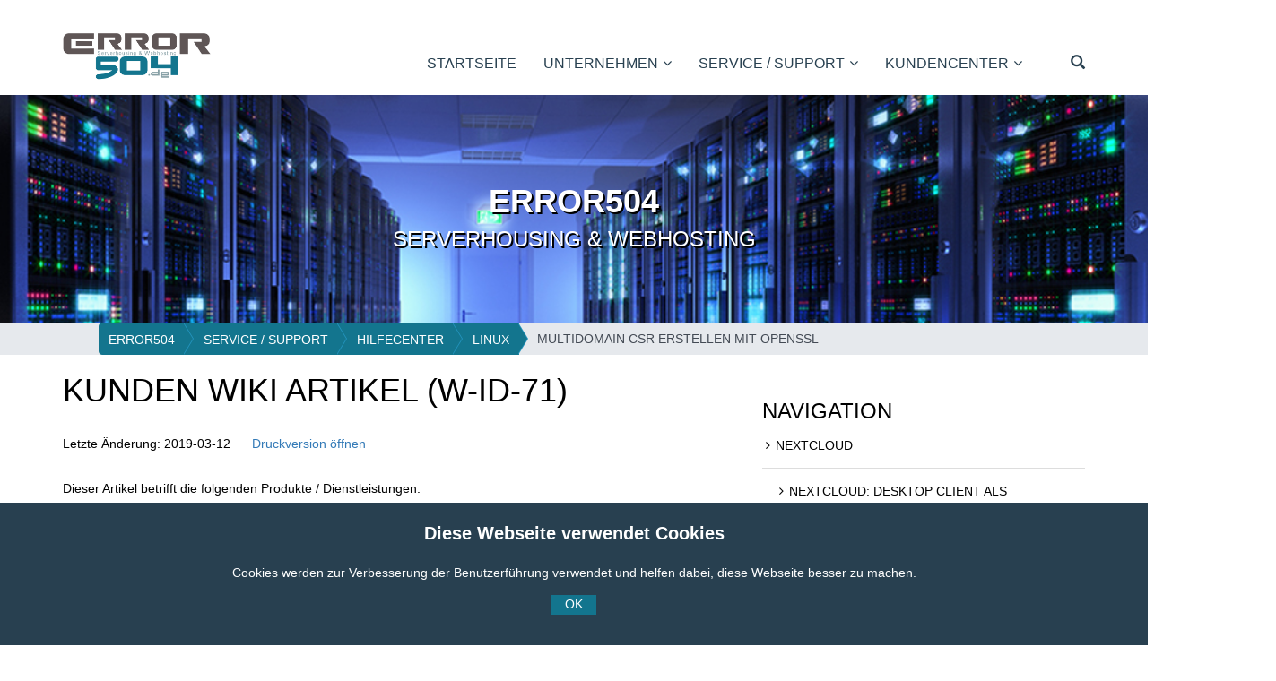

--- FILE ---
content_type: text/html; charset=utf-8
request_url: https://www.error504.de/service-support/hilfecenter/linux/multidomain-csr-erstellen-mit-openssl.html
body_size: 5223
content:
<!DOCTYPE html>
<html lang="en-US">
<head>

<meta charset="utf-8">
<!-- 
	This website is powered by TYPO3 - inspiring people to share!
	TYPO3 is a free open source Content Management Framework initially created by Kasper Skaarhoj and licensed under GNU/GPL.
	TYPO3 is copyright 1998-2025 of Kasper Skaarhoj. Extensions are copyright of their respective owners.
	Information and contribution at https://typo3.org/
-->

<base href="https://www.error504.de/">
<link rel="shortcut icon" href="/typo3conf/ext/e504_provider/Resources/Public/Icons/Page/favicon.ico" type="image/vnd.microsoft.icon">
<title>Multidomain CSR erstellen mit openssl</title>
<meta http-equiv="x-ua-compatible" content="IE=edge" />
<meta name="generator" content="TYPO3 CMS" />
<meta name="viewport" content="width=device-width, initial-scale=1.0, user-scalable=no" />
<meta name="robots" content="INDEX,FOLLOW" />
<meta name="language" content="DE" />


<link rel="stylesheet" type="text/css" href="/typo3conf/ext/e504_provider/Resources/Public/min-3/?g=generalCSS&amp;1682603260" media="all">
<link rel="stylesheet" type="text/css" href="/typo3conf/ext/powermail/Resources/Public/Css/Basic.css?1682603119" media="all">








</head>
<body>


	<div class="header">
    <div class="container">
        <div class="row">
            <div class="col-xs-2 visible-xs">
                <div class="togglenav">
                    <i class="fa fa-bars fa-2x"></i>
                </div>
            </div>
            <div class="col-xs-6 col-xs-offset-1 col-sm-offset-0 col-sm-3 col-md-3 col-lg-2">
                <a href="#" class="logo" title="ERROR504"><img src="/typo3conf/ext/e504_provider/Resources/Public/Images/logo_error504_normal.png" class="img-responsive" title="ERROR504" alt="ERROR504" /></a>
            </div>
            <div class="col-sm-9 col-sm-9 col-lg-10 hidden-xs">
            	 <div class="toplinks">
	        			  	<ul class="list-unstyled">       <li class="pos3">
           <a href="#not-responsive" class="disable-responsive"><i class="fa fa-desktop"></i> Zur Desktop Ansicht wechseln</a>
           <a href="#responsive" class="enable-responsive"><i class="fa fa-mobile"></i> Zur mobilen Ansicht wechseln</a>
       </li> 
	 </ul>
					 </div>
        			 <!-- Beginn Main Nav -->
                <div class="nav">
                    <ul class="list-unstyled">
	        						<li><a href="/startseite.html">Startseite</a></li><li><a href="/unternehmen/cloudservices.html">Unternehmen<i class="fa fa-angle-down icon-after"></i></a><ul class="list-unstyled"><li><a href="/unternehmen/cloudservices.html">Cloudservices</a></li><li><a href="/unternehmen/v-server.html">V-Server</a></li><li><a href="/unternehmen/individual-service.html">Individual Service</a></li><li><a href="/unternehmen/serverhousing.html">Serverhousing</a></li><li><a href="/unternehmen/webhosting.html">Webhosting</a></li><li><a href="/unternehmen/news.html">News</a></li></ul></li><li><a href="/service-support/hilfecenter.html">Service / Support<i class="fa fa-angle-down icon-after"></i></a><ul class="list-unstyled"><li><a href="/service-support/hilfecenter.html">Hilfecenter</a></li><li><a href="/service-support/downloads.html">Downloads</a></li><li><a href="/service-support/kontakt/kontaktformular.html">Kontakt</a></li><li><a href="/service-support/kontakt/stoerungsticket.html">Störung melden</a></li></ul></li><li><a href="/kundencenter.html">Kundencenter<i class="fa fa-angle-down icon-after"></i></a><ul class="list-unstyled"><li><a href="https://login.error504.de/" target="_blank">Konfiguration</a></li><li><a href="https://login.error504.de/webmail/" target="_blank">Webmail</a></li><li><a href="https://login.error504.de/piwik/" target="_blank">Webseiten Statistik</a></li><li><a href="https://login.error504.de/phpmyadmin/" target="_blank">Datenbankadmin</a></li><li><a href="/kundencenter/root-zertifikate.html">Root Zertifikate</a></li></ul></li>
	        						<li class="pos4"><a href="/service-support/suchergebnisse.html"><i class="glyphicon glyphicon-search search"></i></a><ul class="list-unstyled"><li><form class="form" action="/service-support/suchergebnisse.html?tx_indexedsearch_pi2%5Baction%5D=search&tx_indexedsearch_pi2%5Bcontroller%5D=Search&cHash=7080668455b28bd154c38a5899038651" method="post" id="mini-search"><input type="text" class="search-input" name="tx_indexedsearch_pi2[search][sword]" value="" placeholder="Suche" /><input type="hidden" name="tx_indexedsearch_pi2[search][_sections]" value="0" /></form></li></ul></li>
        					</ul>
                </div>                
            </div>
        </div>
    </div>
</div>


	<!-- Headerslider -->
	<div xmlns="http://www.w3.org/1999/xhtml" lang="en"
	xmlns:f="http://typo3.org/ns/TYPO3/Fluid/ViewHelpers"
	xmlns:v="http://typo3.org/ns/FluidTYPO3/Vhs/ViewHelpers"
	xmlns:flux="http://typo3.org/ns/FluidTYPO3/Flux/ViewHelpers">
	
	<div class="fullwidth media inverse static half-size">
    	<div class="wrap">
        <div class="responsive">
            <div class="slidercontainer">
					
 		               <div class="slickslider" id="slider0">
      	              <div class="slider">
         	               <div class="item">
            	                <div class="text text-center">
               	                 <div class="container">
                  	                  <div class="align">
                     	                   <div class="vertical">
                        	                    <p class="title">ERROR504</p>
                           	                 <p class="subtitle">Serverhousing & Webhosting</p>
                              	          </div>
                                 	   </div>
                               	 </div>
                           	 </div>
                            
                           	 <div class="centerimg">
                           	     <img class="img-responsive center-block cropable hidden-xs hidden-sm" title="ERROR504" alt="ERROR504" src="/typo3conf/ext/e504_provider/Resources/Public/Images/2.jpg" width="100%" height="226" />
                             	     <img class="img-responsive center-block cropable respect-ratio hidden-md hidden-lg" title="ERROR504 - Mobile" alt="ERROR504 - Mobile" src="/typo3conf/ext/e504_provider/Resources/Public/Images/2.jpg" width="100%" height="226" />
                            	</div>
                        	</div>
                    		</div>
                		</div>
											
        		</div>
    		</div>
		</div>
	</div>
</div>
	<div class="fullwidth grey breadcrumb-arrow hidden-xs"><div class="container"><ol><li><a href="/startseite.html" target="_self" title="ERROR504">ERROR504</a></li><li><a href="/service-support/hilfecenter.html" target="_self" title="Service / Support">Service / Support</a></li><li><a href="/service-support/hilfecenter.html" target="_self" title="Hilfecenter">Hilfecenter</a></li><li><a href="/service-support/hilfecenter/linux/nuetzliche-linux-befehle.html" target="_self" title="Linux">Linux</a></li><li class="active"><span>Multidomain CSR erstellen mit openssl</span></li></ol></div></div>

	<!-- Content Main Container -->
	<div class="container content innerWrap">
		<!-- TYPO3SEARCH_begin -->
    	<div class="row">
		  <!-- Content Main Container -->
        <div class="col-sm-8">
				<h1>Kunden WIKI Artikel (W-ID-71)</h1>
				<div class="articleFunctions">
					<br />
					<p class="bodytext">
						<!-- <a href="#" class="open-pdf-dialog">Als PDF Speichern</a> -->
						Letzte Änderung: 2019-03-12
						&nbsp;&nbsp;&nbsp;&nbsp;
						<a href="#" class="open-print-dialog">Druckversion öffnen</a>
					</p>
					<br />
				</div>
				<p class="bodytext">Dieser Artikel betrifft die folgenden Produkte / Dienstleistungen:<br />
				<ul>
					
					
				</ul> 
				<hr class="divider" />
				
    

            <div id="c252" class="frame frame-default frame-type-e504provider_text frame-layout-0">
                
                
                    



                
                
                    

    



                
                

    
    

		<h2 class="title">Mit openssl Multidomain Zertifikatsanforderung (CSR) erstellen</h2>
		<h3></h3>
		<p>Dazu müssen wir zuerst eine Konfiguration erzeugen. Das geht mit jedem Text-Editor.</p>
<p></p><p>Dann fügen wir folgenden Text in die Datei ein.</p><p></p><pre>[req]<br>distinguished_name = req_distinguished_name<br>req_extensions = v3_req<br>prompt = no<br>[req_distinguished_name]<br>C = DE<br>ST = BW<br>L = Freiburg<br>O = Ihr Firmenname<br>OU = Abteilung<br>CN = www.ihrefirma.de<br>[v3_req]<br>keyUsage = keyEncipherment, dataEncipherment<br>extendedKeyUsage = serverAuth<br>subjectAltName = @alt_names<br>[alt_names]<br>DNS.1 = www.ihrefirma.de<br>DNS.2 = ihrefirma.de</pre><p></p>
<p>In unserem Fall erzeugen wir die Datei mit:</p>
	



                
                    



                
                
                    



                
            </div>

        



    

            <div id="c259" class="frame frame-default frame-type-e504provider_bootstrapnotes frame-layout-0">
                
                
                    



                
                
                    

    



                
                

    
    

		<div class="wikitext e504-panel e504-info">
			<h4 class="title"></h4>
			<p>nano req.conf</p>
		</div>
	



                
                    



                
                
                    



                
            </div>

        



    

            <div id="c255" class="frame frame-default frame-type-e504provider_text frame-layout-0">
                
                
                    



                
                
                    

    



                
                

    
    

		<h2 class="title">Privaten Schlüssel erzeugen</h2>
		<h3></h3>
		<p>Der zweite Schritt ist es einen Privaten Schlüssel zu erstellen. Diesen sollten Sie sehr gut aufbewahren, und nicht an andere weiter geben.&nbsp;</p>
	



                
                    



                
                
                    



                
            </div>

        



    

            <div id="c253" class="frame frame-default frame-type-e504provider_bootstrapnotes frame-layout-0">
                
                
                    



                
                
                    

    



                
                

    
    

		<div class="wikitext e504-panel e504-info">
			<h4 class="title"></h4>
			<p>openssl genrsa -out 2018_ihrefirma.de.key 2048</p>
		</div>
	



                
                    



                
                
                    



                
            </div>

        



    

            <div id="c256" class="frame frame-default frame-type-e504provider_text frame-layout-0">
                
                
                    



                
                
                    

    



                
                

    
    

		<h2 class="title">Eigendlichen CSR erzeugen</h2>
		<h3></h3>
		<p>Mit nachfolgendem Befehl wird der eigentliche Request erzeugt. Die daraus entstehende .csr Datei wird dann benötigt um das Zertifikat zu bestellen.</p>
	



                
                    



                
                
                    



                
            </div>

        



    

            <div id="c254" class="frame frame-default frame-type-e504provider_bootstrapnotes frame-layout-0">
                
                
                    



                
                
                    

    



                
                

    
    

		<div class="wikitext e504-panel e504-info">
			<h4 class="title"></h4>
			<p>openssl req -new -out 2018_ihrefirma.de.csr -key 2018_ihrefirma.de.key -config req.conf</p>
		</div>
	



                
                    



                
                
                    



                
            </div>

        



    

            <div id="c258" class="frame frame-default frame-type-e504provider_text frame-layout-0">
                
                
                    



                
                
                    

    



                
                

    
    

		<h2 class="title">Den CSR prüfen</h2>
		<h3></h3>
		<p>Bevor Sie den CSR versenden sollte er nochmal geprüft werden. Dazu folgenden Befehl ausführen.</p>
	



                
                    



                
                
                    



                
            </div>

        



    

            <div id="c257" class="frame frame-default frame-type-e504provider_bootstrapnotes frame-layout-0">
                
                
                    



                
                
                    

    



                
                

    
    

		<div class="wikitext e504-panel e504-info">
			<h4 class="title"></h4>
			<p>openssl req -noout -text -in 2018_ihrefirma.de.csr</p>
		</div>
	



                
                    



                
                
                    



                
            </div>

        


		  </div>
	 	  <!-- Sitemenu right -->
	     <div class="col-sm-4 sidebar">
				
    

            <div id="c167" class="frame frame-default frame-type-e504provider_sidebarnav frame-layout-0">
                
                
                    



                
                
                    

    



                
                

    
    

			<!-- Sidbar Menu right -->
			<div class="subnavi">
				<h3 class="title">Navigation</h3>
				<ul class="list-unstyled"><li><a href="/service-support/default-58ad532027/nextcloud-desktop-client-als-virtuelles-laufwerk-konfigurieren.html">NextCloud</a><ul class="list-unstyled"><li><a href="/service-support/default-58ad532027/nextcloud-desktop-client-als-virtuelles-laufwerk-konfigurieren.html">NextCloud: Desktop Client als virtuelles Laufwerk konfigurieren</a></li><li><a href="/service-support/default-58ad532027/nextcloud-files-als-netzlaufwerk-in-windows-einbinden.html">NextCloud: Files als Netzlaufwerk in Windows einbinden</a></li></ul></li><li><a href="/service-support/hilfecenter/allgemeine-infos/thunderbird-ordner-abonieren.html">Allgemeine Infos</a><ul class="list-unstyled"><li><a href="/service-support/hilfecenter/allgemeine-infos/thunderbird-ordner-abonieren.html">Thunderbird Ordner abonieren</a></li><li><a href="/service-support/hilfecenter/allgemeine-infos/error504-webmailer-von-ueberall.html">ERROR504 Webmailer von überall!</a></li><li><a href="/service-support/hilfecenter/allgemeine-infos/error504-email-am-handy-einrichten.html">ERROR504 eMail am Handy einrichten</a></li><li><a href="/service-support/hilfecenter/allgemeine-infos/zertifikatsfehler-bei-error504-seiten.html">Zertifikatsfehler bei ERROR504 Seiten</a></li><li><a href="/service-support/hilfecenter/allgemeine-infos/zertifikate-auf-iphone-installieren-und-veertrauen.html">Zertifikate auf iPhone installieren und Veertrauen</a></li></ul></li><li><a href="/service-support/hilfecenter/linux/nuetzliche-linux-befehle.html" class="active">Linux</a><ul class="list-unstyled"><li><a href="/service-support/hilfecenter/linux/nuetzliche-linux-befehle.html">Nützliche Linux Befehle</a></li><li><a href="/service-support/hilfecenter/linux/multidomain-csr-erstellen-mit-openssl.html" class="active">Multidomain CSR erstellen mit openssl</a></li></ul></li><li><a href="/service-support/hilfecenter/tine-20/tine-20-ordner-werden-nicht-angezeigt.html">Tine 2.0</a><ul class="list-unstyled"><li><a href="/service-support/hilfecenter/tine-20/tine-20-ordner-werden-nicht-angezeigt.html">Tine 2.0: Ordner werden nicht angezeigt.</a></li><li><a href="/service-support/hilfecenter/tine-20/tine-20-active-sync-am-handytablett-einrichten.html">Tine 2.0: Active Sync am Handy/Tablett einrichten</a></li><li><a href="/service-support/hilfecenter/tine-20/tine-20-filemanager-als-netzlaufwerk-in-windows-einbinden.html">Tine 2.0: Filemanager als Netzlaufwerk in Windows einbinden</a></li></ul></li><li><a href="/service-support/hilfecenter/redaxo/redaxo-default-template-textlink-auf-dem-headerbild.html">REDAXO</a><ul class="list-unstyled"><li><a href="/service-support/hilfecenter/redaxo/redaxo-default-template-textlink-auf-dem-headerbild.html">REDAXO Default Template - Text/Link auf dem Headerbild</a></li></ul></li></ul>		
			</div>
	



                
                    



                
                
                    



                
            </div>

        



    

            <div id="c136" class="frame frame-default frame-type-e504provider_sidebarbox frame-layout-0">
                
                
                    



                
                
                    

    



                
                

    
    

		<!-- Colored Box -->
		<div class="box blue inverse">
      	<!-- <i class="fa fa-facebook"></i> -->
         <h4 class="title">Sie haben Fragen?</h4>
         <p><p>Gerne helfen wir Ihnen! Fordern Sie Ihr persönliches unverbindlichen Angebot an. Unser Motto: KnowHow zu fairen Preisen.</p></p>
			
             <div class="btngroup"><a href="http://www2.error504.de/error504/index.php?id=16" class="btn btn-default center-block">Kontakt zu ERROR504</a></div>
	      
		</div>
	



                
                    



                
                
                    



                
            </div>

        


	 
	 	  </div>
		</div>
		<!-- TYPO3SEARCH_end -->
	</div>

	<!-- Footer Begin -->
	<div class="fullwidth bluefooter">
	<div class="container"><div class="row navi hidden-xs "><div class="col-xs-6 col-sm-3"><div class="title"><a href="/startseite.html">Startseite</a></div></div><div class="col-xs-6 col-sm-3"><div class="title"><a href="/unternehmen/cloudservices.html">Unternehmen</a></div></div><div class="col-xs-6 col-sm-3"><div class="title"><a href="/service-support/hilfecenter.html">Service / Support</a></div></div><div class="col-xs-6 col-sm-3"><div class="title"><a href="/kundencenter.html">Kundencenter</a></div></div></div></div>
</div>

<div class="fullwidth footer">
    <div class="container">
			<div class="row navi hidden-xs">
    			<div class="col-xs-6 col-sm-3"><ul class="list-unstyled"><li class="hidden"><a href="/startseite.html">Startseite</a></li></ul></div><div class="col-xs-6 col-sm-3"><div class="hidden"><a href="/unternehmen/cloudservices.html">Unternehmen</a></div><ul class="list-unstyled"><li><a href="/unternehmen/cloudservices.html">Cloudservices</a></li><li><a href="/unternehmen/v-server.html">V-Server</a></li><li><a href="/unternehmen/individual-service.html">Individual Service</a></li><li><a href="/unternehmen/serverhousing.html">Serverhousing</a></li><li><a href="/unternehmen/webhosting.html">Webhosting</a></li><li><a href="/unternehmen/news.html">News</a></li></ul></div><div class="col-xs-6 col-sm-3"><div class="hidden"><a href="/service-support/hilfecenter.html">Service / Support</a></div><ul class="list-unstyled"><li><a href="/service-support/hilfecenter.html">Hilfecenter</a></li><li><a href="/service-support/downloads.html">Downloads</a></li><li><a href="/service-support/kontakt/kontaktformular.html">Kontakt</a></li><li><a href="/service-support/kontakt/stoerungsticket.html">Störung melden</a></li></ul></div><div class="col-xs-6 col-sm-3"><div class="hidden"><a href="/kundencenter.html">Kundencenter</a></div><ul class="list-unstyled"><li><a href="https://login.error504.de/" target="_blank">Konfiguration</a></li><li><a href="https://login.error504.de/webmail/" target="_blank">Webmail</a></li><li><a href="https://login.error504.de/piwik/" target="_blank">Webseiten Statistik</a></li><li><a href="https://login.error504.de/phpmyadmin/" target="_blank">Datenbankadmin</a></li><li><a href="/kundencenter/root-zertifikate.html">Root Zertifikate</a></li></ul></div>
	    	</div>
        	<div class="absfooter">
            <div class="row">
                <div class="col-sm-7">
    						<ul class="list-unstyled"><li><a href="/service-support/kontakt/kontaktformular.html">Kontakt</a></li><li><a href="/servicemenu/impressum.html">Impressum</a></li><li><a href="/servicemenu/rechtliches.html">Rechtliches</a></li><li><a href="/servicemenu/datenschutz.html">Datenschutz</a></li></ul>
                </div>
                <div class="col-sm-5">
                    <p class="copy">© 2017&nbsp;ERROR504 Serverhousing & Webhosting</p>
                </div>
            </div>
        	</div>
    </div>
</div>

	<!-- Footer End -->

	<div id="smartphone"></div>

	<div id="cookie-layer"><span class="headline">Diese Webseite verwendet Cookies</span>Cookies werden zur Verbesserung der Benutzerführung verwendet und helfen dabei, diese Webseite besser zu machen.<a href="#" onclick="hideCookieLayer(this); return false;">OK</a></div>
	

<!-- Piwik -->
<script type="text/javascript">
  var _paq = _paq || [];
  /* tracker methods like "setCustomDimension" should be called before "trackPageView" */
  _paq.push(["setDocumentTitle", document.domain + "/" + document.title]);
  _paq.push(["setCookieDomain", "*.www.error504.de"]);
  _paq.push(["setDomains", ["*.www.error504.de"]]);
  _paq.push(['trackPageView']);
  _paq.push(['enableLinkTracking']);
  (function() {
    var u="//login.error504.de/piwik/";
    _paq.push(['setTrackerUrl', u+'piwik.php']);
    _paq.push(['setSiteId', '1']);
    var d=document, g=d.createElement('script'), s=d.getElementsByTagName('script')[0];
    g.type='text/javascript'; g.async=true; g.defer=true; g.src=u+'piwik.js'; s.parentNode.insertBefore(g,s);
  })();
</script>
<!-- End Piwik Code -->

<!-- Piwik Image Tracker-->
<img src="https://login.error504.de/piwik/piwik.php?idsite=1&rec=1" style="border:0" alt="" />
<!-- End Piwik -->

<script src="/typo3conf/ext/e504_provider/Resources/Public/min-3/?g=generalJS&amp;1682603260"></script>
<script src="/typo3conf/ext/e504_provider/Resources/Public/js/e504.js?1682603132"></script>
<script src="/typo3conf/ext/powermail/Resources/Public/JavaScript/Libraries/jquery.datetimepicker.min.js?1682603244"></script>
<script src="/typo3conf/ext/powermail/Resources/Public/JavaScript/Libraries/parsley.min.js?1682603244"></script>
<script src="/typo3conf/ext/powermail/Resources/Public/JavaScript/Powermail/Tabs.min.js?1682603244"></script>
<script src="/typo3conf/ext/powermail/Resources/Public/JavaScript/Powermail/Form.min.js?1682603244"></script>



</body>
</html>
<!-- Cached page generated 29-11-25 17:34. Expires 30-11-25 17:34 -->

--- FILE ---
content_type: application/javascript
request_url: https://www.error504.de/typo3conf/ext/e504_provider/Resources/Public/js/e504.js?1682603132
body_size: 6551
content:
/*! Copyright (c) 2011 Brandon Aaron (http://brandonaaron.net)
 * Licensed under the MIT License (LICENSE.txt).
 *
 * Thanks to: http://adomas.org/javascript-mouse-wheel/ for some pointers.
 * Thanks to: Mathias Bank(http://www.mathias-bank.de) for a scope bug fix.
 * Thanks to: Seamus Leahy for adding deltaX and deltaY
 *
 * Version: 3.0.6
 * 
 * Requires: 1.2.2+
 */

(function($) {

var types = ['DOMMouseScroll', 'mousewheel'];

if ($.event.fixHooks) {
    for ( var i=types.length; i; ) {
        $.event.fixHooks[ types[--i] ] = $.event.mouseHooks;
    }
}

$.event.special.mousewheel = {
    setup: function() {
        if ( this.addEventListener ) {
            for ( var i=types.length; i; ) {
                this.addEventListener( types[--i], handler, false );
            }
        } else {
            this.onmousewheel = handler;
        }
    },
    
    teardown: function() {
        if ( this.removeEventListener ) {
            for ( var i=types.length; i; ) {
                this.removeEventListener( types[--i], handler, false );
            }
        } else {
            this.onmousewheel = null;
        }
    }
};

$.fn.extend({
    mousewheel: function(fn) {
        return fn ? this.bind("mousewheel", fn) : this.trigger("mousewheel");
    },
    
    unmousewheel: function(fn) {
        return this.unbind("mousewheel", fn);
    }
});


function handler(event) {
    var orgEvent = event || window.event, args = [].slice.call( arguments, 1 ), delta = 0, returnValue = true, deltaX = 0, deltaY = 0;
    event = $.event.fix(orgEvent);
    event.type = "mousewheel";
    
    // Old school scrollwheel delta
    if ( orgEvent.wheelDelta ) { delta = orgEvent.wheelDelta/120; }
    if ( orgEvent.detail     ) { delta = -orgEvent.detail/3; }
    
    // New school multidimensional scroll (touchpads) deltas
    deltaY = delta;
    
    // Gecko
    if ( orgEvent.axis !== undefined && orgEvent.axis === orgEvent.HORIZONTAL_AXIS ) {
        deltaY = 0;
        deltaX = -1*delta;
    }
    
    // Webkit
    if ( orgEvent.wheelDeltaY !== undefined ) { deltaY = orgEvent.wheelDeltaY/120; }
    if ( orgEvent.wheelDeltaX !== undefined ) { deltaX = -1*orgEvent.wheelDeltaX/120; }
    
    // Add event and delta to the front of the arguments
    args.unshift(event, delta, deltaX, deltaY);
    
    return ($.event.dispatch || $.event.handle).apply(this, args);
}

})(jQuery);

!function(a){
		"function"==typeof define&&define.amd?define(["jquery"],a):"object"==typeof exports?a(require("jquery")):a(jQuery)
}(
function(a){
	function c(a){
		return h.raw?a:encodeURIComponent(a)
	}function d(a){
		return h.raw?a:decodeURIComponent(a)
	}function e(a){
		return c(h.json?JSON.stringify(a):String(a))
	}function f(a){
		0===a.indexOf('"')&&(a=a.slice(1,-1).replace(/\\"/g,'"').replace(/\\\\/g,"\\"));
		try{
			return a=decodeURIComponent(a.replace(b," ")),h.json?JSON.parse(a):a
		}catch(c){}
	}function g(b,c){
		var d=h.raw?b:f(b);
		return a.isFunction(c)?c(d):d
	}
	var b=/\+/g,h=a.cookie=function(b,f,i){
		if(void 0!==f&&!a.isFunction(f)){
			if(i=a.extend({},h.defaults,i),"number"==typeof i.expires){
				var j=i.expires,k=i.expires=new Date;
				k.setTime(+k+864e5*j)
			}
			return document.cookie=[c(b),"=",e(f),i.expires?"; expires="+i.expires.toUTCString():"",i.path?"; path="+i.path:"",i.domain?"; domain="+i.domain:"",i.secure?"; secure":""].join("")
		}
		for(var l=b?void 0:{},m=document.cookie?document.cookie.split("; "):[],n=0,o=m.length;o>n;n++){
			var p=m[n].split("="),q=d(p.shift()),r=p.join("=");
			if(b&&b===q){l=g(r,f);break}b||void 0===(r=g(r))||(l[q]=r)
		}
		return l
	};
	h.defaults={},a.removeCookie=function(b,c){
		return void 0===a.cookie(b)?!1:(a.cookie(b,"",a.extend({},c,{expires:-1})),!a.cookie(b))
	}
});

function setCookie(name,value,days) {
    if (days) {
        var date = new Date();
        date.setTime(date.getTime()+(days*24*60*60*1000));
        var expires = "; expires="+date.toGMTString();
    }
    else var expires = "";
    document.cookie = name+"="+value+expires+"; path=/";
}

function getCookie(name) {
    var nameEQ = name + "=";
    var ca = document.cookie.split(';');
    for(var i=0;i < ca.length;i++) {
        var c = ca[i];
        while (c.charAt(0)==' ') c = c.substring(1,c.length);
        if (c.indexOf(nameEQ) == 0) return c.substring(nameEQ.length,c.length);
    }
    return null;
}

function is_touch_device() {
  return 'ontouchstart' in window        // works on most browsers 
      || navigator.maxTouchPoints;       // works on IE10/11 and Surface
};

function hasQueryString()
{
    var url = window.location.href;
    if (url.length > 22) {
        return true;
    } else {
        return false;
    }
}

function isNoBot() {

    var botPattern = "(googlebot\/|Googlebot-Mobile|Googlebot-Image|Google favicon|Mediapartners-Google|bingbot|slurp|java|wget|curl|Commons-HttpClient|Python-urllib|libwww|httpunit|nutch|phpcrawl|msnbot|jyxobot|FAST-WebCrawler|FAST Enterprise Crawler|biglotron|teoma|convera|seekbot|gigablast|exabot|ngbot|ia_archiver|GingerCrawler|webmon |httrack|webcrawler|grub.org|UsineNouvelleCrawler|antibot|netresearchserver|speedy|fluffy|bibnum.bnf|findlink|msrbot|panscient|yacybot|AISearchBot|IOI|ips-agent|tagoobot|MJ12bot|dotbot|woriobot|yanga|buzzbot|mlbot|yandexbot|purebot|Linguee Bot|Voyager|CyberPatrol|voilabot|baiduspider|citeseerxbot|spbot|twengabot|postrank|turnitinbot|scribdbot|page2rss|sitebot|linkdex|Adidxbot|blekkobot|ezooms|dotbot|Mail.RU_Bot|discobot|heritrix|findthatfile|europarchive.org|NerdByNature.Bot|sistrix crawler|ahrefsbot|Aboundex|domaincrawler|wbsearchbot|summify|ccbot|edisterbot|seznambot|ec2linkfinder|gslfbot|aihitbot|intelium_bot|facebookexternalhit|yeti|RetrevoPageAnalyzer|lb-spider|sogou|lssbot|careerbot|wotbox|wocbot|ichiro|DuckDuckBot|lssrocketcrawler|drupact|webcompanycrawler|acoonbot|openindexspider|gnam gnam spider|web-archive-net.com.bot|backlinkcrawler|coccoc|integromedb|content crawler spider|toplistbot|seokicks-robot|it2media-domain-crawler|ip-web-crawler.com|siteexplorer.info|elisabot|proximic|changedetection|blexbot|arabot|WeSEE:Search|niki-bot|CrystalSemanticsBot|rogerbot|360Spider|psbot|InterfaxScanBot|Lipperhey SEO Service|CC Metadata Scaper|g00g1e.net|GrapeshotCrawler|urlappendbot|brainobot|fr-crawler|binlar|SimpleCrawler|Livelapbot|Twitterbot|cXensebot|smtbot|bnf.fr_bot|A6-Indexer|ADmantX|Facebot|Twitterbot|OrangeBot|memorybot|AdvBot|MegaIndex|SemanticScholarBot|ltx71|nerdybot|xovibot|BUbiNG|Qwantify|archive.org_bot|Applebot|TweetmemeBot|crawler4j|findxbot|SemrushBot|yoozBot|lipperhey|y!j-asr|Domain Re-Animator Bot|AddThis)";
    var re = new RegExp(botPattern, 'i');
    if (re.test(navigator.userAgent)) {
        return false;
    }

    return true;
}

function startTabContent(element) {

    var elementId = jQuery(element).attr('id');

    var target = document.getElementById(elementId);
    spinner[elementId] = new Spinner(spinnerOpts).spin(target);

    jQuery(element + ' .tab-navigation li a').click(function(e) {
        e.preventDefault();

        jQuery(this).closest('.tab-navigation').find('li').removeClass('active');
        jQuery(this).closest('li').addClass('active');

        jQuery(this).closest('.tab-content-box').find('.tab-content-li').removeClass('active');
        jQuery('#tabcontent_' + jQuery(this).data('tabcontentid')).addClass('active');
    })

    jQuery(element + ' .tab-navigation li').each(function() {
        var link = jQuery(this).find('a');
        jQuery(element + ' li#tabcontent_' + link.data('tabcontentid')).load( link.attr('href') + " .container.content .row .col-sm-8", function(data) {
            jQuery(element + ' li#tabcontent_' + link.data('tabcontentid')).find('.col-sm-8').removeAttr('class');

            if(!jQuery(element + ' li#tabcontent_' + link.data('tabcontentid')).html()) {
                jQuery(element + ' li#tabcontent_' + link.data('tabcontentid')).load( link.attr('href') + " .container .innerWrap.content", function(data) {
                    jQuery(element + ' li#tabcontent_' + link.data('tabcontentid')).find('.innerWrap.content').removeAttr('class');

                    spinner[elementId].stop();
                });
            }
        });
    })

    jQuery(element + ' .tab-navigation li:first-child a').click();

}

jQuery.curCSS = function (element, attrib, val) {
    jQuery(element).css(attrib, val);
};

jQuery(document).ready(function($) {

    $("form .input-group-info-tooltip A").popover({
        trigger: "hover",
        placement: "top"
    })

    $('.slidercontainer .btn.video').click(function(e) {
        e.preventDefault();
        youtubeVideoId = $(this).data('youtubevideo');
        initYoutubeTracking();

        $('#overlay').css({ opacity: '0.8' }).stop().fadeIn(400, function () {
            $('#video-layer-wrapper').show();
            $('#video-layer').stop().fadeIn(200);
            cm_yt_player.seekTo(0);
            cm_yt_player.playVideo();
        });
    });

    $('#video-layer .layer-close').click(function(e) {
        e.preventDefault();

        $('#video-layer').stop().fadeOut(200, function () {
            $('#video-layer-wrapper').hide();
            cm_yt_player.stopVideo();
            //$('#video-layer iframe').remove();
            //destroyYoutubeTracking();
            $('#overlay').stop().fadeOut(400);
        });
    });


	 // Mini-Search on-Click abfangen!
    /*jQuery('.header .nav li.pos4 a').click(function(e) {
    	  e.preventDefault();
     	  $('.header .nav li.pos4 ul').addClass('show');
	 })*/

    jQuery('a.open-print-dialog').click(function(e) {
       e.preventDefault();
	    // getting the tag element I want to print
   	 // cloning the content so it doesn't get messed
   	 // remove the possible sidebar
   	 var printContents = $('body').clone().find('script','#cookie-layer').remove().end().html();

   	 // get all <links> and remove all the <script>'s from the header that could run on the new window
   	 var allLinks = $('head').clone().find('script').remove().end().html();

   	 // open a new window
   	 var popupWin = window.open('', '_blank');
   	 // ready for writing
   	 popupWin.document.open();

	    // -webkit-print-color-adjust to keep colors for the printing version
	    var keepColors = '<style>body {-webkit-print-color-adjust: exact !important; }</style>';

   	 // writing
   	 // onload="window.print()" to print straigthaway
   	 popupWin.document.write('<html><head>' + keepColors + allLinks + '<link rel="stylesheet" type="text/css" href="./css/print.css"></head><body onload="window.print()">' + printContents + '</body></html>');

   	 // close for writing
   	 popupWin.document.close();
    })


    jQuery(document).click(function() {
        jQuery('.show').removeClass('show');
        if(jQuery('#chooselocation-layer').is(':visible')) {
            jQuery('#chooselocation-layer').stop().fadeOut(200, function () {
                jQuery('#overlay').stop().fadeOut(400);
            });
        }
    })

    jQuery('.loginbox > *, #chooselocation-layer').click(function(e) {
        e.stopPropagation();
    })


    // DROPDOWN SUPPORT FOR TABLETS:
    FastClick.attach(document.body);
    
    
  	 if (is_touch_device()) {
	  		$('.nav > ul > li > a').click(function(e) {
  	 			e.preventDefault();
  	 			$(this).parent('li').css({"max-height":"300px", "opacity":"1"});
	  			if ( $(this).parent('li').children('ul').length > 0) {
 					$(this).parent('li').children('ul').show();
	 			} else {
					window.location = $(this).attr('href');	 		
	 			}
	 		});
	 }
	 

    /*jQuery("select.custom").each(function() {
        jQuery(this).hide();
        var sb = new SelectBox({
            selectbox: jQuery(this),
            customScrollbar: true,
            height: 150,
            changeCallback: function(data) {
                document.location.href = data;
            }
        });
    });

    jQuery('.dropdown select').change(function() {
        if(this.value && this.value.length > 0 && this.value.indexOf('http') == 0) {
            document.location.href = this.value;
        }
    }); */

	 // To TOP Button if needed!
    jQuery(".top").click(function(e){
        e.preventDefault();
        jQuery('html,body').animate({
            scrollTop: 0
        }, 1000);
    });

    jQuery('#slider1').on({
    	beforeChange: function (event, slick, current_slide_index, next_slide_index) {
      	$('#slider1.slidernavi li').removeClass('active');
      	next_slide_index = next_slide_index + 1;
      	$('#slider1.slidernavi li[slide=' + next_slide_index + ']').addClass('active');
    	}
  	 }).slick({
			arrows: false,
   		fade: false,
         dots: false,
         infinite: true,
         speed: 300,
         slidesToShow: 1,
         slidesToScroll: 1,
         autoplay: true,
         useCSS: false
    });

    jQuery('#slider1 a[data-slide]').click(function(e) {
   		e.preventDefault();
   		var slideno = $(this).data('slide');
   		$('#slider1').slick('slickGoTo', slideno - 1);
 	 });
 
    jQuery('#slider2').on({
    	beforeChange: function (event, slick, current_slide_index, next_slide_index) {
      	$('#slider2.slidernavi li').removeClass('active');
      	next_slide_index = next_slide_index + 1;
      	$('#slider2.slidernavi li[slide=' + next_slide_index + ']').addClass('active');
    	}
  	 }).slick({
			arrows: false,
   		fade: false,
         dots: false,
         infinite: true,
         speed: 300,
         slidesToShow: 1,
         slidesToScroll: 1,
         autoplay: false,
         useCSS: false
    });

    jQuery('#slider2 a[data-slide]').click(function(e) {
   		e.preventDefault();
   		var slideno = $(this).data('slide');
   		$('#slider2').slick('slickGoTo', slideno - 1);
 	 });

    jQuery('#slider3').slick({
			arrows: false,
   		fade: false,
         dots: false,
         infinite: true,
         speed: 300,
         slidesToShow: 6,
         slidesToScroll: 1,
         autoplay: true,
         useCSS: false
    });

    function checksmartphone(){
        if( jQuery("#smartphone").css("display") == "none")  { // is smartphone!
            jQuery("body").addClass("smartphone");
            if(!jQuery(".site").length > 0){
                jQuery("body").wrapInner( "<div class='site'></div>");
            }
            if(jQuery(".site").length > 0){
                jQuery(".site").css("width",jQuery(window).width());
            }
            // build mobilenav:
            if(!jQuery(".mobilenav").length > 0){
                jQuery("body").prepend("<div class='mobilenav'><div class='scrollable'></div></div>");
                jQuery(".scrollable").prepend(jQuery(".nav").clone());
                jQuery(".scrollable").append(jQuery(".toplinks").clone());
            }

            // Allow opt out of responsive mode
            jQuery('.mobilenav .enable-responsive').click(function(e) {
                e.preventDefault();
                $.removeCookie('resp');
					 window.location.reload(true);
            });

             jQuery('.mobilenav .disable-responsive').click(function(e) {
                e.preventDefault();
                $.cookie('resp', 'no');
                window.location.reload(true);
            });

            jQuery(".bluebox .wrap-responsive").scrollLeft( jQuery(".feed").width()/2-30 )
        }else{
            if(jQuery(".site").length > 0){
                jQuery("body").removeClass("smartphone active");
                jQuery(".site").css("width","auto");
                jQuery(".site").children().unwrap();
                jQuery(".mobilenav").remove();
            }
        }
    }
    jQuery(".togglenav").click(function(){
        if(!jQuery("body").hasClass("active")){
            // show mobilenav:
            jQuery("body").addClass("active");
            jQuery(".mobilenav").css("display","block");
        }else{
            // hide mobilenav:
            jQuery("body").removeClass("active");
            jQuery("body").addClass("closed");
            setTimeout(function(){
                jQuery(".mobilenav").css("display","none");
                // we need this class workaround to get bxslider to work properly
                jQuery("body").removeClass("closed");
            },750);
        }
    });

    jQuery("body").on("click",".mobilenav li a",function(e){
        var child_ul = jQuery(this).parent("li").find("ul");
        if(child_ul.length > 0){
            e.preventDefault();
            if(!child_ul.hasClass("toggle")){
                child_ul.addClass("toggle")
                child_ul.closest("li").addClass("toggle");
            } else{
                child_ul.removeClass("toggle");
                child_ul.closest("li").removeClass("toggle");
            }
        }
    });

    jQuery("body").on("click",".toplinks li.pos1 a.selector",function(e){
        e.stopPropagation();
        e.preventDefault();

        var loginbox = jQuery('ul.lang-selector');
        if(!loginbox.hasClass("show")){
            loginbox.addClass("show");
        } else {
            loginbox.removeClass("show");
        }
    });

    jQuery('.toplinks li.pos2 a').click(function(e){
        e.stopPropagation();
        e.defaultPrevented();
        var loginbox = jQuery(this).closest("li").find(".loginbox");
        if(!loginbox.hasClass("show")){
            loginbox.addClass("show");
        } else {
            loginbox.removeClass("show");
        }
    });

    jQuery("body").on("click","div.loginbox form div.blue small", function(e) {
        var loginbox = jQuery(this).closest("li").find(".loginbox");
        loginbox.removeClass("show");
    });

    checksmartphone();

    // Allow opt out of responsive mode
    jQuery('.enable-responsive').click(function(e) {
        e.defaultPrevented();
        $.removeCookie('resp');
        window.location.reload(true);
    });

     jQuery('.disable-responsive').click(function(e) {
        e.defaultPrevented();
        $.cookie('resp', 'no');
        window.location.reload(true);
    });
    
  	
    var resp = $.cookie("resp");
    if (resp == 'no') {
        $("body").addClass("not-responsive");
		  $("meta[name='viewport']").attr("content", "width=1024, initial-scale=0, maximum-scale=1.0, minimum-scale=0.25, user-scalable=yes");
    } else {
        $("body").removeClass("not-responsive");
		  $("meta[name='viewport']").attr("content", "width=device-width, initial-scale=1.0, user-scalable=no");
    }

	
    var resizeTimer;
    jQuery(window).resize(function () {
        clearTimeout(resizeTimer);
        resizeTimer = setTimeout(checksmartphone, 10);
    });


    /*
    if(!$.cookie('choose-location-viewed')) {
        showChooseLocation();
    } else {
        // set cookie when user is on deeplink
        $.cookie('choose-location-viewed', true, { expires: 7, path: '/' });
    }

    jQuery('.chooselocationopen').click(function(e) {
        e.preventDefault();
        showChooseLocation();
    });

    jQuery('#chooselocation-layer .layer-close').click(function(e) {
        e.preventDefault();
        jQuery('#chooselocation-layer').stop().fadeOut(200, function () {
            jQuery('#overlay').stop().fadeOut(400);
        });
    });

    function showChooseLocation() {
        $.cookie('choose-location-viewed', true, { expires: 7, path: '/' });
        jQuery('#overlay').css({ opacity: '0.8' }).stop().fadeIn(400, function () {
            jQuery('#chooselocation-layer').stop().fadeIn(200);
        });
    }
    */

    // check cookie
    var visited = $.cookie("visited");
    if (visited == null) {

        if(!$.cookie('cookieconsentSet')) {
            var height = $('.cc-window').height();
            jQuery('#cookie-layer').css({bottom: height + 'px'}).show().fadeTo('fast', 1);
        } else {
            jQuery('#cookie-layer').show().fadeTo('fast', 1);
        }

    }

    document.hideCookieLayer = function(self) {
        jQuery(self).parent().fadeTo('fast', 0, function() {
            jQuery(this).hide();
            $.cookie('visited', 'yes', { expires: 1000, path: '/' });
        });
    };


    // TAPMORE TEXT 

    var tapmore = jQuery('.tapmore');
    var tapmorebtn = jQuery('.tapmore div span.change-text');
    var tapmoretxt = tapmore.parent().parent().find('.long-txt');
    tapmoretxt.hide();
    tapmore.click(function(e) {
        if(tapmore.hasClass('opened')) {
            tapmore.parent().parent().find('.long-txt').slideUp(800, function(e) {
                tapmore.removeClass('opened');
                tapmorebtn.html('Mehr' + ' <i></i>');
            });
        } else {
            var longText = tapmore.parent().parent().find('.long-txt');
            longText.slideDown(800, function() {
                tapmore.addClass('opened');
                tapmorebtn.html('Weniger'+' <i></i>');
            });
        }
    });

});

